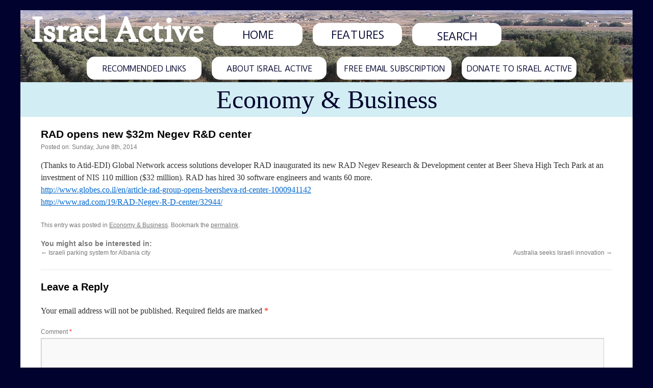

--- FILE ---
content_type: text/html; charset=UTF-8
request_url: https://israelactive.com/economy-business/rad-opens-new-32m-negev-rd-center/
body_size: 9431
content:
<!DOCTYPE html><html lang="en-US"><head><meta charset="UTF-8" /><title>RAD opens new $32m Negev R&amp;D center - Israel Active</title><link rel="profile" href="https://gmpg.org/xfn/11" /><link rel="stylesheet" type="text/css" media="all" href="https://israelactive.com/wp-content/themes/israelactive-twentyten-child/style.css" /><link rel="pingback" href="https://israelactive.com/xmlrpc.php" /><meta name='robots' content='index, follow, max-image-preview:large, max-snippet:-1, max-video-preview:-1' />

	<!-- This site is optimized with the Yoast SEO plugin v26.7 - https://yoast.com/wordpress/plugins/seo/ -->
	<link rel="canonical" href="https://israelactive.com/economy-business/rad-opens-new-32m-negev-rd-center/" />
	<meta property="og:locale" content="en_US" />
	<meta property="og:type" content="article" />
	<meta property="og:title" content="RAD opens new $32m Negev R&amp;D center - Israel Active" />
	<meta property="og:description" content="(Thanks to Atid-EDI) Global Network access solutions developer RAD inaugurated its new RAD Negev Research &#038; Development center at Beer Sheva High Tech Park at an investment of NIS 110 million ($32 million). RAD has hired 30 software engineers and &hellip; Continue reading &rarr;" />
	<meta property="og:url" content="https://israelactive.com/economy-business/rad-opens-new-32m-negev-rd-center/" />
	<meta property="og:site_name" content="Israel Active" />
	<meta property="article:published_time" content="2014-06-08T21:28:00+00:00" />
	<meta property="article:modified_time" content="2023-05-29T02:04:40+00:00" />
	<meta name="author" content="MichaelOrdman" />
	<meta name="twitter:label1" content="Written by" />
	<meta name="twitter:data1" content="MichaelOrdman" />
	<script type="application/ld+json" class="yoast-schema-graph">{"@context":"https://schema.org","@graph":[{"@type":"Article","@id":"https://israelactive.com/economy-business/rad-opens-new-32m-negev-rd-center/#article","isPartOf":{"@id":"https://israelactive.com/economy-business/rad-opens-new-32m-negev-rd-center/"},"author":{"name":"MichaelOrdman","@id":"https://israelactive.com/#/schema/person/e3031f416560d755156fb833d28c857e"},"headline":"RAD opens new $32m Negev R&#038;D center","datePublished":"2014-06-08T21:28:00+00:00","dateModified":"2023-05-29T02:04:40+00:00","mainEntityOfPage":{"@id":"https://israelactive.com/economy-business/rad-opens-new-32m-negev-rd-center/"},"wordCount":58,"commentCount":0,"articleSection":["Economy &amp; Business"],"inLanguage":"en-US","potentialAction":[{"@type":"CommentAction","name":"Comment","target":["https://israelactive.com/economy-business/rad-opens-new-32m-negev-rd-center/#respond"]}]},{"@type":"WebPage","@id":"https://israelactive.com/economy-business/rad-opens-new-32m-negev-rd-center/","url":"https://israelactive.com/economy-business/rad-opens-new-32m-negev-rd-center/","name":"RAD opens new $32m Negev R&D center - Israel Active","isPartOf":{"@id":"https://israelactive.com/#website"},"datePublished":"2014-06-08T21:28:00+00:00","dateModified":"2023-05-29T02:04:40+00:00","author":{"@id":"https://israelactive.com/#/schema/person/e3031f416560d755156fb833d28c857e"},"breadcrumb":{"@id":"https://israelactive.com/economy-business/rad-opens-new-32m-negev-rd-center/#breadcrumb"},"inLanguage":"en-US","potentialAction":[{"@type":"ReadAction","target":["https://israelactive.com/economy-business/rad-opens-new-32m-negev-rd-center/"]}]},{"@type":"BreadcrumbList","@id":"https://israelactive.com/economy-business/rad-opens-new-32m-negev-rd-center/#breadcrumb","itemListElement":[{"@type":"ListItem","position":1,"name":"Home","item":"https://israelactive.com/"},{"@type":"ListItem","position":2,"name":"RAD opens new $32m Negev R&#038;D center"}]},{"@type":"WebSite","@id":"https://israelactive.com/#website","url":"https://israelactive.com/","name":"Israel Active","description":"","potentialAction":[{"@type":"SearchAction","target":{"@type":"EntryPoint","urlTemplate":"https://israelactive.com/?s={search_term_string}"},"query-input":{"@type":"PropertyValueSpecification","valueRequired":true,"valueName":"search_term_string"}}],"inLanguage":"en-US"},{"@type":"Person","@id":"https://israelactive.com/#/schema/person/e3031f416560d755156fb833d28c857e","name":"MichaelOrdman","image":{"@type":"ImageObject","inLanguage":"en-US","@id":"https://israelactive.com/#/schema/person/image/","url":"https://secure.gravatar.com/avatar/415dead716c80e2aabffacb19b1f1c6a8d61bb4730bd0be3619fe5652da1afc0?s=96&d=mm&r=g","contentUrl":"https://secure.gravatar.com/avatar/415dead716c80e2aabffacb19b1f1c6a8d61bb4730bd0be3619fe5652da1afc0?s=96&d=mm&r=g","caption":"MichaelOrdman"},"url":"https://israelactive.com/author/michaelordman/"}]}</script>
	<!-- / Yoast SEO plugin. -->


<link rel='dns-prefetch' href='//www.googletagmanager.com' />
<link rel="alternate" type="application/rss+xml" title="Israel Active &raquo; Feed" href="https://israelactive.com/feed/" />
<link rel="alternate" type="application/rss+xml" title="Israel Active &raquo; Comments Feed" href="https://israelactive.com/comments/feed/" />
<link rel="alternate" type="application/rss+xml" title="Israel Active &raquo; RAD opens new $32m Negev R&#038;D center Comments Feed" href="https://israelactive.com/economy-business/rad-opens-new-32m-negev-rd-center/feed/" />
<link rel="alternate" title="oEmbed (JSON)" type="application/json+oembed" href="https://israelactive.com/wp-json/oembed/1.0/embed?url=https%3A%2F%2Fisraelactive.com%2Feconomy-business%2Frad-opens-new-32m-negev-rd-center%2F" />
<link rel="alternate" title="oEmbed (XML)" type="text/xml+oembed" href="https://israelactive.com/wp-json/oembed/1.0/embed?url=https%3A%2F%2Fisraelactive.com%2Feconomy-business%2Frad-opens-new-32m-negev-rd-center%2F&#038;format=xml" />
<style id='wp-img-auto-sizes-contain-inline-css' type='text/css'>
img:is([sizes=auto i],[sizes^="auto," i]){contain-intrinsic-size:3000px 1500px}
/*# sourceURL=wp-img-auto-sizes-contain-inline-css */
</style>
<style id='wp-emoji-styles-inline-css' type='text/css'>

	img.wp-smiley, img.emoji {
		display: inline !important;
		border: none !important;
		box-shadow: none !important;
		height: 1em !important;
		width: 1em !important;
		margin: 0 0.07em !important;
		vertical-align: -0.1em !important;
		background: none !important;
		padding: 0 !important;
	}
/*# sourceURL=wp-emoji-styles-inline-css */
</style>
<style id='wp-block-library-inline-css' type='text/css'>
:root{--wp-block-synced-color:#7a00df;--wp-block-synced-color--rgb:122,0,223;--wp-bound-block-color:var(--wp-block-synced-color);--wp-editor-canvas-background:#ddd;--wp-admin-theme-color:#007cba;--wp-admin-theme-color--rgb:0,124,186;--wp-admin-theme-color-darker-10:#006ba1;--wp-admin-theme-color-darker-10--rgb:0,107,160.5;--wp-admin-theme-color-darker-20:#005a87;--wp-admin-theme-color-darker-20--rgb:0,90,135;--wp-admin-border-width-focus:2px}@media (min-resolution:192dpi){:root{--wp-admin-border-width-focus:1.5px}}.wp-element-button{cursor:pointer}:root .has-very-light-gray-background-color{background-color:#eee}:root .has-very-dark-gray-background-color{background-color:#313131}:root .has-very-light-gray-color{color:#eee}:root .has-very-dark-gray-color{color:#313131}:root .has-vivid-green-cyan-to-vivid-cyan-blue-gradient-background{background:linear-gradient(135deg,#00d084,#0693e3)}:root .has-purple-crush-gradient-background{background:linear-gradient(135deg,#34e2e4,#4721fb 50%,#ab1dfe)}:root .has-hazy-dawn-gradient-background{background:linear-gradient(135deg,#faaca8,#dad0ec)}:root .has-subdued-olive-gradient-background{background:linear-gradient(135deg,#fafae1,#67a671)}:root .has-atomic-cream-gradient-background{background:linear-gradient(135deg,#fdd79a,#004a59)}:root .has-nightshade-gradient-background{background:linear-gradient(135deg,#330968,#31cdcf)}:root .has-midnight-gradient-background{background:linear-gradient(135deg,#020381,#2874fc)}:root{--wp--preset--font-size--normal:16px;--wp--preset--font-size--huge:42px}.has-regular-font-size{font-size:1em}.has-larger-font-size{font-size:2.625em}.has-normal-font-size{font-size:var(--wp--preset--font-size--normal)}.has-huge-font-size{font-size:var(--wp--preset--font-size--huge)}.has-text-align-center{text-align:center}.has-text-align-left{text-align:left}.has-text-align-right{text-align:right}.has-fit-text{white-space:nowrap!important}#end-resizable-editor-section{display:none}.aligncenter{clear:both}.items-justified-left{justify-content:flex-start}.items-justified-center{justify-content:center}.items-justified-right{justify-content:flex-end}.items-justified-space-between{justify-content:space-between}.screen-reader-text{border:0;clip-path:inset(50%);height:1px;margin:-1px;overflow:hidden;padding:0;position:absolute;width:1px;word-wrap:normal!important}.screen-reader-text:focus{background-color:#ddd;clip-path:none;color:#444;display:block;font-size:1em;height:auto;left:5px;line-height:normal;padding:15px 23px 14px;text-decoration:none;top:5px;width:auto;z-index:100000}html :where(.has-border-color){border-style:solid}html :where([style*=border-top-color]){border-top-style:solid}html :where([style*=border-right-color]){border-right-style:solid}html :where([style*=border-bottom-color]){border-bottom-style:solid}html :where([style*=border-left-color]){border-left-style:solid}html :where([style*=border-width]){border-style:solid}html :where([style*=border-top-width]){border-top-style:solid}html :where([style*=border-right-width]){border-right-style:solid}html :where([style*=border-bottom-width]){border-bottom-style:solid}html :where([style*=border-left-width]){border-left-style:solid}html :where(img[class*=wp-image-]){height:auto;max-width:100%}:where(figure){margin:0 0 1em}html :where(.is-position-sticky){--wp-admin--admin-bar--position-offset:var(--wp-admin--admin-bar--height,0px)}@media screen and (max-width:600px){html :where(.is-position-sticky){--wp-admin--admin-bar--position-offset:0px}}

/*# sourceURL=wp-block-library-inline-css */
</style><style id='global-styles-inline-css' type='text/css'>
:root{--wp--preset--aspect-ratio--square: 1;--wp--preset--aspect-ratio--4-3: 4/3;--wp--preset--aspect-ratio--3-4: 3/4;--wp--preset--aspect-ratio--3-2: 3/2;--wp--preset--aspect-ratio--2-3: 2/3;--wp--preset--aspect-ratio--16-9: 16/9;--wp--preset--aspect-ratio--9-16: 9/16;--wp--preset--color--black: #000;--wp--preset--color--cyan-bluish-gray: #abb8c3;--wp--preset--color--white: #fff;--wp--preset--color--pale-pink: #f78da7;--wp--preset--color--vivid-red: #cf2e2e;--wp--preset--color--luminous-vivid-orange: #ff6900;--wp--preset--color--luminous-vivid-amber: #fcb900;--wp--preset--color--light-green-cyan: #7bdcb5;--wp--preset--color--vivid-green-cyan: #00d084;--wp--preset--color--pale-cyan-blue: #8ed1fc;--wp--preset--color--vivid-cyan-blue: #0693e3;--wp--preset--color--vivid-purple: #9b51e0;--wp--preset--color--blue: #0066cc;--wp--preset--color--medium-gray: #666;--wp--preset--color--light-gray: #f1f1f1;--wp--preset--gradient--vivid-cyan-blue-to-vivid-purple: linear-gradient(135deg,rgb(6,147,227) 0%,rgb(155,81,224) 100%);--wp--preset--gradient--light-green-cyan-to-vivid-green-cyan: linear-gradient(135deg,rgb(122,220,180) 0%,rgb(0,208,130) 100%);--wp--preset--gradient--luminous-vivid-amber-to-luminous-vivid-orange: linear-gradient(135deg,rgb(252,185,0) 0%,rgb(255,105,0) 100%);--wp--preset--gradient--luminous-vivid-orange-to-vivid-red: linear-gradient(135deg,rgb(255,105,0) 0%,rgb(207,46,46) 100%);--wp--preset--gradient--very-light-gray-to-cyan-bluish-gray: linear-gradient(135deg,rgb(238,238,238) 0%,rgb(169,184,195) 100%);--wp--preset--gradient--cool-to-warm-spectrum: linear-gradient(135deg,rgb(74,234,220) 0%,rgb(151,120,209) 20%,rgb(207,42,186) 40%,rgb(238,44,130) 60%,rgb(251,105,98) 80%,rgb(254,248,76) 100%);--wp--preset--gradient--blush-light-purple: linear-gradient(135deg,rgb(255,206,236) 0%,rgb(152,150,240) 100%);--wp--preset--gradient--blush-bordeaux: linear-gradient(135deg,rgb(254,205,165) 0%,rgb(254,45,45) 50%,rgb(107,0,62) 100%);--wp--preset--gradient--luminous-dusk: linear-gradient(135deg,rgb(255,203,112) 0%,rgb(199,81,192) 50%,rgb(65,88,208) 100%);--wp--preset--gradient--pale-ocean: linear-gradient(135deg,rgb(255,245,203) 0%,rgb(182,227,212) 50%,rgb(51,167,181) 100%);--wp--preset--gradient--electric-grass: linear-gradient(135deg,rgb(202,248,128) 0%,rgb(113,206,126) 100%);--wp--preset--gradient--midnight: linear-gradient(135deg,rgb(2,3,129) 0%,rgb(40,116,252) 100%);--wp--preset--font-size--small: 13px;--wp--preset--font-size--medium: 20px;--wp--preset--font-size--large: 36px;--wp--preset--font-size--x-large: 42px;--wp--preset--spacing--20: 0.44rem;--wp--preset--spacing--30: 0.67rem;--wp--preset--spacing--40: 1rem;--wp--preset--spacing--50: 1.5rem;--wp--preset--spacing--60: 2.25rem;--wp--preset--spacing--70: 3.38rem;--wp--preset--spacing--80: 5.06rem;--wp--preset--shadow--natural: 6px 6px 9px rgba(0, 0, 0, 0.2);--wp--preset--shadow--deep: 12px 12px 50px rgba(0, 0, 0, 0.4);--wp--preset--shadow--sharp: 6px 6px 0px rgba(0, 0, 0, 0.2);--wp--preset--shadow--outlined: 6px 6px 0px -3px rgb(255, 255, 255), 6px 6px rgb(0, 0, 0);--wp--preset--shadow--crisp: 6px 6px 0px rgb(0, 0, 0);}:where(.is-layout-flex){gap: 0.5em;}:where(.is-layout-grid){gap: 0.5em;}body .is-layout-flex{display: flex;}.is-layout-flex{flex-wrap: wrap;align-items: center;}.is-layout-flex > :is(*, div){margin: 0;}body .is-layout-grid{display: grid;}.is-layout-grid > :is(*, div){margin: 0;}:where(.wp-block-columns.is-layout-flex){gap: 2em;}:where(.wp-block-columns.is-layout-grid){gap: 2em;}:where(.wp-block-post-template.is-layout-flex){gap: 1.25em;}:where(.wp-block-post-template.is-layout-grid){gap: 1.25em;}.has-black-color{color: var(--wp--preset--color--black) !important;}.has-cyan-bluish-gray-color{color: var(--wp--preset--color--cyan-bluish-gray) !important;}.has-white-color{color: var(--wp--preset--color--white) !important;}.has-pale-pink-color{color: var(--wp--preset--color--pale-pink) !important;}.has-vivid-red-color{color: var(--wp--preset--color--vivid-red) !important;}.has-luminous-vivid-orange-color{color: var(--wp--preset--color--luminous-vivid-orange) !important;}.has-luminous-vivid-amber-color{color: var(--wp--preset--color--luminous-vivid-amber) !important;}.has-light-green-cyan-color{color: var(--wp--preset--color--light-green-cyan) !important;}.has-vivid-green-cyan-color{color: var(--wp--preset--color--vivid-green-cyan) !important;}.has-pale-cyan-blue-color{color: var(--wp--preset--color--pale-cyan-blue) !important;}.has-vivid-cyan-blue-color{color: var(--wp--preset--color--vivid-cyan-blue) !important;}.has-vivid-purple-color{color: var(--wp--preset--color--vivid-purple) !important;}.has-black-background-color{background-color: var(--wp--preset--color--black) !important;}.has-cyan-bluish-gray-background-color{background-color: var(--wp--preset--color--cyan-bluish-gray) !important;}.has-white-background-color{background-color: var(--wp--preset--color--white) !important;}.has-pale-pink-background-color{background-color: var(--wp--preset--color--pale-pink) !important;}.has-vivid-red-background-color{background-color: var(--wp--preset--color--vivid-red) !important;}.has-luminous-vivid-orange-background-color{background-color: var(--wp--preset--color--luminous-vivid-orange) !important;}.has-luminous-vivid-amber-background-color{background-color: var(--wp--preset--color--luminous-vivid-amber) !important;}.has-light-green-cyan-background-color{background-color: var(--wp--preset--color--light-green-cyan) !important;}.has-vivid-green-cyan-background-color{background-color: var(--wp--preset--color--vivid-green-cyan) !important;}.has-pale-cyan-blue-background-color{background-color: var(--wp--preset--color--pale-cyan-blue) !important;}.has-vivid-cyan-blue-background-color{background-color: var(--wp--preset--color--vivid-cyan-blue) !important;}.has-vivid-purple-background-color{background-color: var(--wp--preset--color--vivid-purple) !important;}.has-black-border-color{border-color: var(--wp--preset--color--black) !important;}.has-cyan-bluish-gray-border-color{border-color: var(--wp--preset--color--cyan-bluish-gray) !important;}.has-white-border-color{border-color: var(--wp--preset--color--white) !important;}.has-pale-pink-border-color{border-color: var(--wp--preset--color--pale-pink) !important;}.has-vivid-red-border-color{border-color: var(--wp--preset--color--vivid-red) !important;}.has-luminous-vivid-orange-border-color{border-color: var(--wp--preset--color--luminous-vivid-orange) !important;}.has-luminous-vivid-amber-border-color{border-color: var(--wp--preset--color--luminous-vivid-amber) !important;}.has-light-green-cyan-border-color{border-color: var(--wp--preset--color--light-green-cyan) !important;}.has-vivid-green-cyan-border-color{border-color: var(--wp--preset--color--vivid-green-cyan) !important;}.has-pale-cyan-blue-border-color{border-color: var(--wp--preset--color--pale-cyan-blue) !important;}.has-vivid-cyan-blue-border-color{border-color: var(--wp--preset--color--vivid-cyan-blue) !important;}.has-vivid-purple-border-color{border-color: var(--wp--preset--color--vivid-purple) !important;}.has-vivid-cyan-blue-to-vivid-purple-gradient-background{background: var(--wp--preset--gradient--vivid-cyan-blue-to-vivid-purple) !important;}.has-light-green-cyan-to-vivid-green-cyan-gradient-background{background: var(--wp--preset--gradient--light-green-cyan-to-vivid-green-cyan) !important;}.has-luminous-vivid-amber-to-luminous-vivid-orange-gradient-background{background: var(--wp--preset--gradient--luminous-vivid-amber-to-luminous-vivid-orange) !important;}.has-luminous-vivid-orange-to-vivid-red-gradient-background{background: var(--wp--preset--gradient--luminous-vivid-orange-to-vivid-red) !important;}.has-very-light-gray-to-cyan-bluish-gray-gradient-background{background: var(--wp--preset--gradient--very-light-gray-to-cyan-bluish-gray) !important;}.has-cool-to-warm-spectrum-gradient-background{background: var(--wp--preset--gradient--cool-to-warm-spectrum) !important;}.has-blush-light-purple-gradient-background{background: var(--wp--preset--gradient--blush-light-purple) !important;}.has-blush-bordeaux-gradient-background{background: var(--wp--preset--gradient--blush-bordeaux) !important;}.has-luminous-dusk-gradient-background{background: var(--wp--preset--gradient--luminous-dusk) !important;}.has-pale-ocean-gradient-background{background: var(--wp--preset--gradient--pale-ocean) !important;}.has-electric-grass-gradient-background{background: var(--wp--preset--gradient--electric-grass) !important;}.has-midnight-gradient-background{background: var(--wp--preset--gradient--midnight) !important;}.has-small-font-size{font-size: var(--wp--preset--font-size--small) !important;}.has-medium-font-size{font-size: var(--wp--preset--font-size--medium) !important;}.has-large-font-size{font-size: var(--wp--preset--font-size--large) !important;}.has-x-large-font-size{font-size: var(--wp--preset--font-size--x-large) !important;}
/*# sourceURL=global-styles-inline-css */
</style>

<style id='classic-theme-styles-inline-css' type='text/css'>
/*! This file is auto-generated */
.wp-block-button__link{color:#fff;background-color:#32373c;border-radius:9999px;box-shadow:none;text-decoration:none;padding:calc(.667em + 2px) calc(1.333em + 2px);font-size:1.125em}.wp-block-file__button{background:#32373c;color:#fff;text-decoration:none}
/*# sourceURL=/wp-includes/css/classic-themes.min.css */
</style>
<link rel='stylesheet' id='twentyten-block-style-css' href='https://israelactive.com/wp-content/themes/twentyten/blocks.css?ver=20250220' type='text/css' media='all' />
<script type="text/javascript" src="https://israelactive.com/wp-includes/js/jquery/jquery.min.js?ver=3.7.1" id="jquery-core-js"></script>
<script type="text/javascript" src="https://israelactive.com/wp-includes/js/jquery/jquery-migrate.min.js?ver=3.4.1" id="jquery-migrate-js"></script>

<!-- Google tag (gtag.js) snippet added by Site Kit -->
<!-- Google Analytics snippet added by Site Kit -->
<script type="text/javascript" src="https://www.googletagmanager.com/gtag/js?id=GT-WFFK9VV" id="google_gtagjs-js" async></script>
<script type="text/javascript" id="google_gtagjs-js-after">
/* <![CDATA[ */
window.dataLayer = window.dataLayer || [];function gtag(){dataLayer.push(arguments);}
gtag("set","linker",{"domains":["israelactive.com"]});
gtag("js", new Date());
gtag("set", "developer_id.dZTNiMT", true);
gtag("config", "GT-WFFK9VV");
//# sourceURL=google_gtagjs-js-after
/* ]]> */
</script>
<link rel="https://api.w.org/" href="https://israelactive.com/wp-json/" /><link rel="alternate" title="JSON" type="application/json" href="https://israelactive.com/wp-json/wp/v2/posts/4349" /><link rel="EditURI" type="application/rsd+xml" title="RSD" href="https://israelactive.com/xmlrpc.php?rsd" />
<meta name="generator" content="WordPress 6.9" />
<link rel='shortlink' href='https://israelactive.com/?p=4349' />
<meta name="generator" content="Site Kit by Google 1.170.0" /><script type="text/javascript">
(function(url){
	if(/(?:Chrome\/26\.0\.1410\.63 Safari\/537\.31|WordfenceTestMonBot)/.test(navigator.userAgent)){ return; }
	var addEvent = function(evt, handler) {
		if (window.addEventListener) {
			document.addEventListener(evt, handler, false);
		} else if (window.attachEvent) {
			document.attachEvent('on' + evt, handler);
		}
	};
	var removeEvent = function(evt, handler) {
		if (window.removeEventListener) {
			document.removeEventListener(evt, handler, false);
		} else if (window.detachEvent) {
			document.detachEvent('on' + evt, handler);
		}
	};
	var evts = 'contextmenu dblclick drag dragend dragenter dragleave dragover dragstart drop keydown keypress keyup mousedown mousemove mouseout mouseover mouseup mousewheel scroll'.split(' ');
	var logHuman = function() {
		if (window.wfLogHumanRan) { return; }
		window.wfLogHumanRan = true;
		var wfscr = document.createElement('script');
		wfscr.type = 'text/javascript';
		wfscr.async = true;
		wfscr.src = url + '&r=' + Math.random();
		(document.getElementsByTagName('head')[0]||document.getElementsByTagName('body')[0]).appendChild(wfscr);
		for (var i = 0; i < evts.length; i++) {
			removeEvent(evts[i], logHuman);
		}
	};
	for (var i = 0; i < evts.length; i++) {
		addEvent(evts[i], logHuman);
	}
})('//israelactive.com/?wordfence_lh=1&hid=FAFE8FAF0DEA6001B6E11CA8E57C2E18');
</script></head><body class="wp-singular post-template-default single single-post postid-4349 single-format-standard wp-theme-twentyten wp-child-theme-israelactive-twentyten-child"><div id="wrapper" class="hfeed">	<div id="header">		<div id="masthead">			<div id="firstNavBar">				<div><h1 id="site-title"><a href="https://israelactive.com/" rel="home" data-wpel-link="internal">Israel Active</a></h1></div>				<a href="/" data-wpel-link="internal"><div class="button">HOME</div></a>				<a href="/features" data-wpel-link="internal"><div class="button">FEATURES</div></a>				<div class="button">	<form method="get" id="searchform" action="https://israelactive.com/">
		<input type="text" class="field" name="s" id="s" placeholder="SEARCH" />
	</form>
</div>			</div> <!-- #firstNavBar -->			<div style="height:1px;"></div>			<div id="secondNavBar">				<div id="innerDiv" style="margin: 0 auto;">					<a href="/recommended-links/" data-wpel-link="internal"><div class="button">RECOMMENDED LINKS</div></a>					<a href="/about-israel-active/" data-wpel-link="internal"><div class="button">ABOUT ISRAEL ACTIVE</div></a>					<a href="/free-email-subscription/" data-wpel-link="internal"><div class="button">FREE EMAIL SUBSCRIPTION</div></a>					<a href="/donate-to-israel-active/" data-wpel-link="internal"><div class="button">DONATE TO ISRAEL ACTIVE</div></a>				</div>			</div> <!-- #secondNavBar -->		</div><!-- #masthead -->	</div><!-- #header --><script type="text/javascript">	jQuery('[placeholder]').focus(function() {		var input = jQuery(this);		if (input.val() == input.attr('placeholder')) {			input.val('');			input.removeClass('placeholder');		}	}).blur(function() {		var input = jQuery(this);		if (input.val() == '' || input.val() == input.attr('placeholder')) {			input.addClass('placeholder');			input.val(input.attr('placeholder'));		}	}).blur();</script>	<div id="main">	<div id="newsPostsSecondHeader"><a href="/category/economy-business/" data-wpel-link="internal"><div style="padding-top:25px;padding-bottom:25px;font-size:100%">Economy &amp; Business</div></a></div>		<div id="container" class="newsPostsTemplate">
			<div id="content" role="main">
			
	<div id="post-4349" class="post-4349 post type-post status-publish format-standard hentry category-economy-business">
		<h1 class="entry-title">RAD opens new $32m Negev R&#038;D center</h1>
			<div class="entry-meta">Posted on: Sunday, June 8th, 2014</div><!-- .entry-meta -->
				<div class="entry-content">
					<p>(Thanks to Atid-EDI) Global Network access solutions developer RAD inaugurated its new RAD Negev Research &#038; Development center at Beer Sheva High Tech Park at an investment of NIS 110 million ($32 million). RAD has hired 30 software engineers and wants 60 more. <br /><a href="https://en.globes.co.il/en/article-rad-group-opens-beersheva-rd-center-1000941142" target="blank" rel="noopener" data-wpel-link="external">http://www.globes.co.il/en/article-rad-group-opens-beersheva-rd-center-1000941142</a> <br /><a href="https://www.rad.com/company/news-room" target="blank" rel="noopener" data-wpel-link="external">http://www.rad.com/19/RAD-Negev-R-D-center/32944/</a> </p>
									</div><!-- .entry-content -->
				<div class="entry-utility">
					This entry was posted in <a href="https://israelactive.com/category/economy-business/" rel="category tag" data-wpel-link="internal">Economy &amp; Business</a>. Bookmark the <a href="https://israelactive.com/economy-business/rad-opens-new-32m-negev-rd-center/" title="Permalink to RAD opens new $32m Negev R&#038;D center" rel="bookmark" data-wpel-link="internal">permalink</a>.									</div><!-- .entry-utility -->
			</div><!-- #post-## -->

			<div id="nav-below" class="navigation">
				<p style="font-size:120%;font-weight:bold;margin-bottom:0px;">You might also be interested in:</p>
				<div class="nav-previous"><a href="https://israelactive.com/economy-business/israeli-parking-system-for-albania-city/" rel="prev" data-wpel-link="internal"><span class="meta-nav">&larr;</span> Israeli parking system for Albania city</a></div>
				<div class="nav-next"><a href="https://israelactive.com/economy-business/australia-seeks-israeli-innovation/" rel="next" data-wpel-link="internal">Australia seeks Israeli innovation <span class="meta-nav">&rarr;</span></a></div>
			</div><!-- #nav-below -->

			
			<div id="comments">



	<div id="respond" class="comment-respond">
		<h3 id="reply-title" class="comment-reply-title">Leave a Reply <small><a rel="nofollow" id="cancel-comment-reply-link" href="/economy-business/rad-opens-new-32m-negev-rd-center/#respond" style="display:none;" data-wpel-link="internal">Cancel reply</a></small></h3><form action="https://israelactive.com/wp-comments-post.php" method="post" id="commentform" class="comment-form"><p class="comment-notes"><span id="email-notes">Your email address will not be published.</span> <span class="required-field-message">Required fields are marked <span class="required">*</span></span></p><p class="comment-form-comment"><label for="comment">Comment <span class="required">*</span></label> <textarea id="comment" name="comment" cols="45" rows="8" maxlength="65525" required="required"></textarea></p><p class="comment-form-author"><label for="author">Name <span class="required">*</span></label> <input id="author" name="author" type="text" value="" size="30" maxlength="245" autocomplete="name" required="required" /></p>
<p class="comment-form-email"><label for="email">Email <span class="required">*</span></label> <input id="email" name="email" type="text" value="" size="30" maxlength="100" aria-describedby="email-notes" autocomplete="email" required="required" /></p>
<p class="comment-form-url"><label for="url">Website</label> <input id="url" name="url" type="text" value="" size="30" maxlength="200" autocomplete="url" /></p>
<p class="form-submit"><input name="submit" type="submit" id="submit" class="submit" value="Post Comment" /> <input type='hidden' name='comment_post_ID' value='4349' id='comment_post_ID' />
<input type='hidden' name='comment_parent' id='comment_parent' value='0' />
</p><p style="display: none;"><input type="hidden" id="akismet_comment_nonce" name="akismet_comment_nonce" value="68e39ec013" /></p><p style="display: none !important;" class="akismet-fields-container" data-prefix="ak_"><label>&#916;<textarea name="ak_hp_textarea" cols="45" rows="8" maxlength="100"></textarea></label><input type="hidden" id="ak_js_1" name="ak_js" value="247"/><script>document.getElementById( "ak_js_1" ).setAttribute( "value", ( new Date() ).getTime() );</script></p></form>	</div><!-- #respond -->
	
</div><!-- #comments -->

			
			</div><!-- #content -->
		</div><!-- #container -->

	</div><!-- #main -->

	<div id="footer" role="contentinfo">
		<div id="colophon">
					


			<div style="text-align:center;">Copyright © 2026 Michael Ordman. All Rights Reserved.</div>
			<div style="text-align:center;">Site maintained by <a href="https://www.JakeBinstein.com" target="_blank" data-wpel-link="external">Jake Binstein</a><br/>Designed by <a href="https://jennrothschilddesign.com/" target="_blank" data-wpel-link="external">Jenn Rothschild</a></div>
		</div><!-- #colophon -->
	</div><!-- #footer -->

</div><!-- #wrapper -->

<script type="speculationrules">
{"prefetch":[{"source":"document","where":{"and":[{"href_matches":"/*"},{"not":{"href_matches":["/wp-*.php","/wp-admin/*","/wp-content/uploads/*","/wp-content/*","/wp-content/plugins/*","/wp-content/themes/israelactive-twentyten-child/*","/wp-content/themes/twentyten/*","/*\\?(.+)"]}},{"not":{"selector_matches":"a[rel~=\"nofollow\"]"}},{"not":{"selector_matches":".no-prefetch, .no-prefetch a"}}]},"eagerness":"conservative"}]}
</script>
<script type="text/javascript" src="https://israelactive.com/wp-includes/js/comment-reply.min.js?ver=6.9" id="comment-reply-js" async="async" data-wp-strategy="async" fetchpriority="low"></script>
<script defer type="text/javascript" src="https://israelactive.com/wp-content/plugins/akismet/_inc/akismet-frontend.js?ver=1762990623" id="akismet-frontend-js"></script>
<script id="wp-emoji-settings" type="application/json">
{"baseUrl":"https://s.w.org/images/core/emoji/17.0.2/72x72/","ext":".png","svgUrl":"https://s.w.org/images/core/emoji/17.0.2/svg/","svgExt":".svg","source":{"concatemoji":"https://israelactive.com/wp-includes/js/wp-emoji-release.min.js?ver=6.9"}}
</script>
<script type="module">
/* <![CDATA[ */
/*! This file is auto-generated */
const a=JSON.parse(document.getElementById("wp-emoji-settings").textContent),o=(window._wpemojiSettings=a,"wpEmojiSettingsSupports"),s=["flag","emoji"];function i(e){try{var t={supportTests:e,timestamp:(new Date).valueOf()};sessionStorage.setItem(o,JSON.stringify(t))}catch(e){}}function c(e,t,n){e.clearRect(0,0,e.canvas.width,e.canvas.height),e.fillText(t,0,0);t=new Uint32Array(e.getImageData(0,0,e.canvas.width,e.canvas.height).data);e.clearRect(0,0,e.canvas.width,e.canvas.height),e.fillText(n,0,0);const a=new Uint32Array(e.getImageData(0,0,e.canvas.width,e.canvas.height).data);return t.every((e,t)=>e===a[t])}function p(e,t){e.clearRect(0,0,e.canvas.width,e.canvas.height),e.fillText(t,0,0);var n=e.getImageData(16,16,1,1);for(let e=0;e<n.data.length;e++)if(0!==n.data[e])return!1;return!0}function u(e,t,n,a){switch(t){case"flag":return n(e,"\ud83c\udff3\ufe0f\u200d\u26a7\ufe0f","\ud83c\udff3\ufe0f\u200b\u26a7\ufe0f")?!1:!n(e,"\ud83c\udde8\ud83c\uddf6","\ud83c\udde8\u200b\ud83c\uddf6")&&!n(e,"\ud83c\udff4\udb40\udc67\udb40\udc62\udb40\udc65\udb40\udc6e\udb40\udc67\udb40\udc7f","\ud83c\udff4\u200b\udb40\udc67\u200b\udb40\udc62\u200b\udb40\udc65\u200b\udb40\udc6e\u200b\udb40\udc67\u200b\udb40\udc7f");case"emoji":return!a(e,"\ud83e\u1fac8")}return!1}function f(e,t,n,a){let r;const o=(r="undefined"!=typeof WorkerGlobalScope&&self instanceof WorkerGlobalScope?new OffscreenCanvas(300,150):document.createElement("canvas")).getContext("2d",{willReadFrequently:!0}),s=(o.textBaseline="top",o.font="600 32px Arial",{});return e.forEach(e=>{s[e]=t(o,e,n,a)}),s}function r(e){var t=document.createElement("script");t.src=e,t.defer=!0,document.head.appendChild(t)}a.supports={everything:!0,everythingExceptFlag:!0},new Promise(t=>{let n=function(){try{var e=JSON.parse(sessionStorage.getItem(o));if("object"==typeof e&&"number"==typeof e.timestamp&&(new Date).valueOf()<e.timestamp+604800&&"object"==typeof e.supportTests)return e.supportTests}catch(e){}return null}();if(!n){if("undefined"!=typeof Worker&&"undefined"!=typeof OffscreenCanvas&&"undefined"!=typeof URL&&URL.createObjectURL&&"undefined"!=typeof Blob)try{var e="postMessage("+f.toString()+"("+[JSON.stringify(s),u.toString(),c.toString(),p.toString()].join(",")+"));",a=new Blob([e],{type:"text/javascript"});const r=new Worker(URL.createObjectURL(a),{name:"wpTestEmojiSupports"});return void(r.onmessage=e=>{i(n=e.data),r.terminate(),t(n)})}catch(e){}i(n=f(s,u,c,p))}t(n)}).then(e=>{for(const n in e)a.supports[n]=e[n],a.supports.everything=a.supports.everything&&a.supports[n],"flag"!==n&&(a.supports.everythingExceptFlag=a.supports.everythingExceptFlag&&a.supports[n]);var t;a.supports.everythingExceptFlag=a.supports.everythingExceptFlag&&!a.supports.flag,a.supports.everything||((t=a.source||{}).concatemoji?r(t.concatemoji):t.wpemoji&&t.twemoji&&(r(t.twemoji),r(t.wpemoji)))});
//# sourceURL=https://israelactive.com/wp-includes/js/wp-emoji-loader.min.js
/* ]]> */
</script>

<script defer src="https://static.cloudflareinsights.com/beacon.min.js/vcd15cbe7772f49c399c6a5babf22c1241717689176015" integrity="sha512-ZpsOmlRQV6y907TI0dKBHq9Md29nnaEIPlkf84rnaERnq6zvWvPUqr2ft8M1aS28oN72PdrCzSjY4U6VaAw1EQ==" data-cf-beacon='{"version":"2024.11.0","token":"a0ea093e0e8b4268b634cf90960541e6","r":1,"server_timing":{"name":{"cfCacheStatus":true,"cfEdge":true,"cfExtPri":true,"cfL4":true,"cfOrigin":true,"cfSpeedBrain":true},"location_startswith":null}}' crossorigin="anonymous"></script>
</body>
</html>